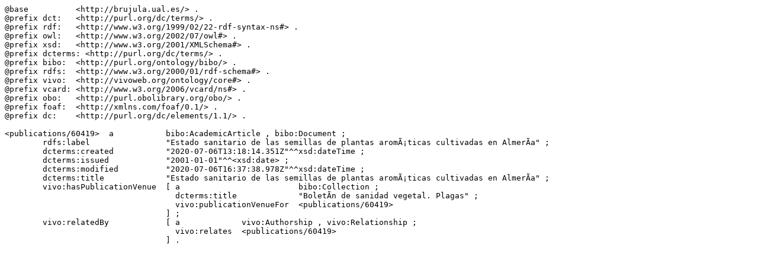

--- FILE ---
content_type: text/n3
request_url: https://brujula.ual.es/publications/60419.n3
body_size: 1564
content:
@base          <http://brujula.ual.es/> .
@prefix dct:   <http://purl.org/dc/terms/> .
@prefix rdf:   <http://www.w3.org/1999/02/22-rdf-syntax-ns#> .
@prefix owl:   <http://www.w3.org/2002/07/owl#> .
@prefix xsd:   <http://www.w3.org/2001/XMLSchema#> .
@prefix dcterms: <http://purl.org/dc/terms/> .
@prefix bibo:  <http://purl.org/ontology/bibo/> .
@prefix rdfs:  <http://www.w3.org/2000/01/rdf-schema#> .
@prefix vivo:  <http://vivoweb.org/ontology/core#> .
@prefix vcard: <http://www.w3.org/2006/vcard/ns#> .
@prefix obo:   <http://purl.obolibrary.org/obo/> .
@prefix foaf:  <http://xmlns.com/foaf/0.1/> .
@prefix dc:    <http://purl.org/dc/elements/1.1/> .

<publications/60419>  a           bibo:AcademicArticle , bibo:Document ;
        rdfs:label                "Estado sanitario de las semillas de plantas aromÃ¡ticas cultivadas en AlmerÃ­a" ;
        dcterms:created           "2020-07-06T13:18:14.351Z"^^xsd:dateTime ;
        dcterms:issued            "2001-01-01"^^<xsd:date> ;
        dcterms:modified          "2020-07-06T16:37:38.978Z"^^xsd:dateTime ;
        dcterms:title             "Estado sanitario de las semillas de plantas aromÃ¡ticas cultivadas en AlmerÃ­a" ;
        vivo:hasPublicationVenue  [ a                         bibo:Collection ;
                                    dcterms:title             "BoletÃ­n de sanidad vegetal. Plagas" ;
                                    vivo:publicationVenueFor  <publications/60419>
                                  ] ;
        vivo:relatedBy            [ a             vivo:Authorship , vivo:Relationship ;
                                    vivo:relates  <publications/60419>
                                  ] .
